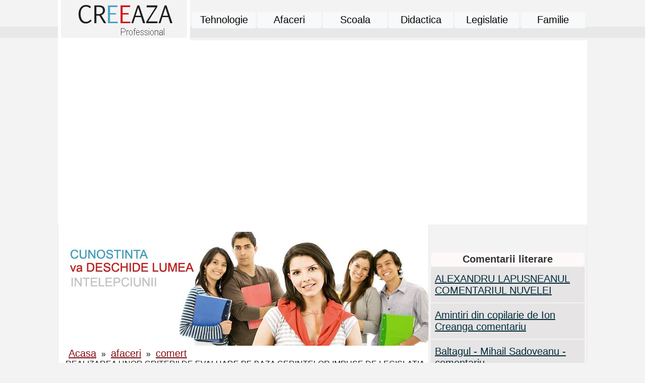

--- FILE ---
content_type: text/html; charset=iso-8859-1
request_url: https://www.creeaza.com/afaceri/comert/REALIZAREA-UNOR-CRITERII-DE-EV733.php
body_size: 4260
content:
<!DOCTYPE html>
<html lang="ro">
<head>
<meta http-equiv="Content-Type" content="text/html; charset=iso-8859-1" />
<title>REALIZAREA UNOR CRITERII DE EVALUARE PE BAZA CERINTELOR IMPUSE DE LEGISLATIA IN VIGOARE</title>
<meta name=viewport content="width=device-width, initial-scale=1">
<meta name="description" content="REALIZAREA UNOR CRITERII DE EVALUARE PE BAZA CERINTELOR IMPUSE DE LEGISLATIA IN VIGOARE - REALIZAREA UNOR CRITERII DE EVALUARE  PE BAZA CERINTELOR IMPUSE DE LEGISLATIA IN VIGOARE Conform Ordonantei de Guvern nr. 129 din 08/31/2000 comert" />
<meta name="keywords" content="comert, REALIZAREA UNOR CRITERII DE EVALUARE PE BAZA CERINTELOR IMPUSE DE LEGISLATIA IN VIGOARE,la comert, comert, pret, vanzarea marfurilor, oferte, cerere, profit" />
<link href="../../styles.css" rel="stylesheet" type="text/css" />
<link rel="icon" type="image/ico" href="favicon.ico"/>
<link rel="shortcut icon" href="favicon.ico"/>


</head>
<body>
    
<div id="headline">
	<div class="container"><table width="100%" border="0" align="center" cellpadding="0" cellspacing="0"><tr><td width="20%"><a href="https://www.creeaza.com" title="Creeaza.com - acasa"><img src="https://www.creeaza.com/imagini/logo.gif" alt="Creeaza.com - informatii profesionale despre" width="250" height="75" border="0" /></a></td><td width="80%" align="center" valign="middle" background="https://www.creeaza.com/imagini/back-up.gif"><table width="100%" height="40" border="0" cellpadding="0" cellspacing="4"><tr><td width="16%" align="center" class="menu_top"><a href="https://www.creeaza.com/tehnologie.php" class="meniu_top" title="Cursuri practice tehnologice.">Tehnologie</a></td><td width="16%" align="center" class="menu_top"><a href="https://www.creeaza.com/afaceri.php" class="meniu_top" title="Documente pentru afaceri profitabile.">Afaceri</a></td><td width="16%" align="center" class="menu_top"><a href="https://www.creeaza.com/referate.php" class="meniu_top" title="Teme de casa, comentarii.">Scoala</a></td><td width="16%" align="center" class="menu_top"><a href="https://www.creeaza.com/didactica.php" class="meniu_top" title="Fise didactice planse pentru gradinita, fise, planuri de lectii pentru scoala sau gradinita.">Didactica</a></td><td width="16%" align="center" class="menu_top"><a href="https://www.creeaza.com/legislatie.php" class="meniu_top" title="Legi din domeniul juridic, drept, contabilitate.">Legislatie</a></td><td width="16%" align="center" class="menu_top"><a href="https://www.creeaza.com/familie.php" class="meniu_top" title="Hobby-urile familiei sau ale tale.">Familie</a></td></tr></table></td></tr></table><br>
<div style="overflow:auto; width:100%; height:320px; box-sizing: border-box; display: block;">
<script async src="https://pagead2.googlesyndication.com/pagead/js/adsbygoogle.js?client=ca-pub-2920520675052309"
     crossorigin="anonymous"></script>
<ins class="adsbygoogle"
     style="display:block"
     data-ad-client="ca-pub-2920520675052309"
     data-ad-slot="2512602717"
     data-ad-format="auto"
     data-full-width-responsive="true"></ins>
<script>
     (adsbygoogle = window.adsbygoogle || []).push({});
</script>
</div>
<br>
<script async src="https://www.googletagmanager.com/gtag/js?id=G-4RJBVZ9VQV"></script>
<script>
  window.dataLayer = window.dataLayer || [];
  function gtag(){dataLayer.push(arguments);}
  gtag('js', new Date());

  gtag('config', 'G-4RJBVZ9VQV');
</script>
	</div>
</div>
		 
<div id="headline">
    <div class="container">
		<div id="stanga">
						<div align="left">
			<img src="../../imagini/grup2.jpg" width="740" height="226" alt="Cunostinta va deschide lumea intelepciunii - Referate profesionale unice"/>
      <br><a href="https://www.creeaza.com">Acasa</a> &raquo; <a href="https://www.creeaza.com/afaceri.php">afaceri</a> &raquo; <a href="https://www.creeaza.com/afaceri/comert/index.php">comert</a><br> REALIZAREA UNOR CRITERII DE EVALUARE PE BAZA CERINTELOR IMPUSE DE LEGISLATIA IN VIGOARE
     
			<h1>REALIZAREA UNOR CRITERII DE EVALUARE PE BAZA CERINTELOR IMPUSE DE LEGISLATIA IN VIGOARE</h1>
			 <div class="floatright"></div>			</div><br>
			<div class=Section1>

<p class=MsoNormal align=center style='margin-left:.25in;text-align:center;
line-height:150%'><b style='mso-bidi-font-weight:normal'>REALIZAREA UNOR
CRITERII DE <span class=GramE>EVALUARE PE</span> BAZA CERINTELOR IMPUSE DE LEGISLATIA IN VIGOARE</b></p>

 

 

<p class=MsoNormal style='text-align:justify;text-indent:35.4pt;line-height:
150%'><span class=GramE>Conform</span> <span class=titlu>Ordonantei de Guvern
nr. 129 din 08/31/2000 privind </span><span class=normalb>formarea profesionala
<span class=GramE>a</span> adultilor, serviciile de training trebuie sa
indeplineasca urmatoarele functii:</span></p>

<p class=MsoNormal style='margin-left:.5in;text-align:justify;text-indent:-.25in;
line-height:150%;mso-list:l0 level1 lfo1;tab-stops:list .5in'> </span></span></span><span class=normalb>se incadreaza in
categoria serviciilor de formare profesioanala atat </span><span class=mic>initiala
cat si continua organizata prin alte forme decat cele specifice sistemului
national de invatamant;</span> </p>

<p class=MsoNormal style='margin-left:.5in;text-align:justify;text-indent:-.25in;
line-height:150%;mso-list:l0 level1 lfo1;tab-stops:list .5in'> </span></span></span><span class=normalb>tin seama de nevoile,
nivelul de pregatire si cerintele participantilor; </span></p><div align="left">
<br>
<div style="overflow:auto; width:690px; height:520px; box-sizing: border-box; display: block;">
<div id = "vdo_ai_div"></div><script>(function(v,d,o,ai){ai=d.createElement('script');ai.defer=true;ai.async=true;ai.src=v.location.protocol+o;d.head.appendChild(ai);})(window, document, '//a.vdo.ai/core/creeaza/vdo.ai.js');</script>
</div>
<br>
</div>

<p class=MsoNormal style='margin-left:.5in;text-align:justify;text-indent:-.25in;
line-height:150%;mso-list:l0 level1 lfo1;tab-stops:list .5in'> </span></span></span><span class=normalb>faciliteza dezvoltarea
profesionala a indivizilor in concordanta cu aspiratiilor lor si cu cerintele
pietei muncii;</span></p>

<p class=MsoNormal style='margin-left:.5in;text-align:justify;text-indent:-.25in;
line-height:150%;mso-list:l0 level1 lfo1;tab-stops:list .5in'> </span></span>pregateste resursele umane in vederea
obtinerii performantei la locul de munca
si cresterii competitivitatii pe piata muncii;</p>

<p class=MsoNormal style='margin-left:.5in;text-align:justify;text-indent:-.25in;
line-height:150%;mso-list:l0 level1 lfo1;tab-stops:list .5in'> </span></span></span><span class=mic>actualizeaza cunostintele
si perfectioneaza pregatirea profesionala in ocupatia de baza, precum si in
ocupatii inrudite;</span></p>

<p class=MsoNormal style='margin-left:.5in;text-align:justify;text-indent:-.25in;
line-height:150%;mso-list:l0 level1 lfo1;tab-stops:list .5in'> </span></span>ofera persoanelor interesate de reconversie
profesionala, cunostinetele necesare noului domeniu de activitate;</p>

<p class=MsoNormal style='margin-left:.5in;text-align:justify;text-indent:-.25in;
line-height:150%;mso-list:l0 level1 lfo1;tab-stops:list .5in'> </span></span></span><span class=mic>asigura unele cunostinte
avansate, metode si procedee moderne necesare pentru indeplinirea sarcinilor de
serviciu;</span></p>

<p class=MsoNormal style='margin-left:.5in;text-align:justify;text-indent:-.25in;
line-height:150%;mso-list:l0 level1 lfo1;tab-stops:list .5in'> </span></span>instruieste resursele umane in vedera desfasurarii
activitatilor cerute la locul de munca la nivelul standardelor cerute de piata
muncii;</p>

 

 

</div>




 <br><br><br>
	
			
<br>
<table width="100%" align="center" border="0" cellspacing="0" cellpadding="0">
<tr><td align="center">
<a href="https://www.creeaza.com/politica-confidentialitate.php" title="Politica de confidentialitate">Politica de confidentialitate</a><br>
</td></tr></table>
			<hr size="1" color="#D2DBE4">
			<br>
				<table width="100%" border="0" align="center" cellpadding="0" cellspacing="0">
  <tr>
    <td width="20%" align="center" bgcolor="#FFFFFF" style="border-bottom-left-radius: 10px 10px; border-top-left-radius: 10px 10px;"><img src="/imagini/logo-mic.gif" width="89" height="20" alt="creeaza logo"/>.com</td>
    <td width="80%" align="center" valign="middle" bgcolor="#FFFFFF" style="border-bottom-right-radius: 10px 10px; border-top-right-radius: 10px 10px;">Copyright &copy; 
      2026 - Toate drepturile rezervate. <br>
    <span class="style4">Toate documentele au caracter informativ cu scop educational. </span></td>
  </tr>
</table>
						  
		</div>
 		<div id="dreapta">

<p><br><table width="100%" border="0" cellspacing="2" cellpadding="2">
											<tr> <td align="center" valign="middle" bgcolor="#7ADDFF" class="meniu_scateg"><h4>Comentarii literare</h4> </td></tr><tr> <td align="left" valign="middle" bgcolor="#E6E4E4"><a href="https://www.creeaza.com/referate/literatura-romana/ALEXANDRU-LAPUSNEANUL-COMENTAR424.php" class="sscat" title="ALEXANDRU LAPUSNEANUL COMENTARIUL NUVELEI">ALEXANDRU LAPUSNEANUL COMENTARIUL NUVELEI</a></td></tr><tr> <td align="left" valign="middle" bgcolor="#E6E4E4"><a href="https://www.creeaza.com/referate/literatura-romana/Amintiri-din-copilarie-de-Ion-491.php" class="sscat" title="Amintiri din copilarie de Ion Creanga comentariu">Amintiri din copilarie de Ion Creanga comentariu</a></td></tr><tr> <td align="left" valign="middle" bgcolor="#E6E4E4"><a href="https://www.creeaza.com/referate/literatura-romana/Baltagul-Mihail-Sadoveanu-come628.php" class="sscat" title="Baltagul - Mihail Sadoveanu - comentariu">Baltagul - Mihail Sadoveanu - comentariu</a></td></tr><tr> <td align="left" valign="middle" bgcolor="#E6E4E4"><a href="https://www.creeaza.com/referate/literatura-romana/BASMUL-POPULAR-PRASLEA-CEL-VOI864.php" class="sscat" title="BASMUL POPULAR PRASLEA CEL VOINIC SI MERELE DE AUR - comentariu">BASMUL POPULAR PRASLEA CEL VOINIC SI MERELE DE AUR - comentariu</a></td></tr></table><table width="100%" border="0" cellspacing="2" cellpadding="2">
											<tr> <td align="center" valign="middle" bgcolor="#7ADDFF" class="meniu_scateg"><h4>Personaje din literatura</h4> </td></tr><tr> <td align="left" valign="middle" bgcolor="#E6E4E4"><a href="https://www.creeaza.com/referate/literatura-romana/Baltagul-caracterizarea-person119.php" class="sscat" title="Baltagul – caracterizarea personajelor">Baltagul – caracterizarea personajelor</a></td></tr><tr> <td align="left" valign="middle" bgcolor="#E6E4E4"><a href="https://www.creeaza.com/referate/literatura-romana/Caracterizare-Alexandru-Lapusn572.php" class="sscat" title="Caracterizare Alexandru Lapusneanul">Caracterizare Alexandru Lapusneanul</a></td></tr><tr> <td align="left" valign="middle" bgcolor="#E6E4E4"><a href="https://www.creeaza.com/referate/literatura-romana/Caracterizarea-lui-Gavilescu851.php" class="sscat" title="Caracterizarea lui Gavilescu">Caracterizarea lui Gavilescu</a></td></tr><tr> <td align="left" valign="middle" bgcolor="#E6E4E4"><a href="https://www.creeaza.com/referate/literatura-romana/Caracterizarea-personajelor-ne136.php" class="sscat" title="Caracterizarea personajelor negative din basmul">Caracterizarea personajelor negative din basmul</a></td></tr></table><table width="100%" border="0" cellspacing="2" cellpadding="2">
											<tr> <td align="center" valign="middle" bgcolor="#7ADDFF" class="meniu_scateg"><h4>Tehnica si mecanica</h4> </td></tr><tr> <td align="left" valign="middle" bgcolor="#E6E4E4"><a href="https://www.creeaza.com/tehnologie/tehnica-mecanica/CUPLAJE-DEFINITII-NOTATII-EXEM283.php" class="sscat" title="Cuplaje - definitii. notatii. exemple. repere istorice.">Cuplaje - definitii. notatii. exemple. repere istorice.</a></td></tr><tr> <td align="left" valign="middle" bgcolor="#E6E4E4"><a href="https://www.creeaza.com/tehnologie/tehnica-mecanica/ACTIONARE-MACARA284.php" class="sscat" title="Actionare macara">Actionare macara</a></td></tr><tr> <td align="left" valign="middle" bgcolor="#E6E4E4"><a href="https://www.creeaza.com/tehnologie/tehnica-mecanica/REPREZENTAREA-SI-COTAREA-FILET986.php" class="sscat" title="Reprezentarea si cotarea filetelor">Reprezentarea si cotarea filetelor</a></td></tr></table><table width="100%" border="0" cellspacing="2" cellpadding="2">
											<tr> <td align="center" valign="middle" bgcolor="#7ADDFF" class="meniu_scateg"><h4>Economie</h4> </td></tr><tr> <td align="left" valign="middle" bgcolor="#E6E4E4"><a href="https://www.creeaza.com/afaceri/economie/Criza-financiara-forteaza-grup141.php" class="sscat" title="Criza financiara forteaza grupurile din industria siderurgica sa-si reduca productia si sa amane investitii">Criza financiara forteaza grupurile din industria siderurgica sa-si reduca productia si sa amane investitii</a></td></tr><tr> <td align="left" valign="middle" bgcolor="#E6E4E4"><a href="https://www.creeaza.com/afaceri/economie/Metode-de-evaluare-bazate-pe-v364.php" class="sscat" title="Metode de evaluare bazate pe venituri (metode de evaluare financiare)">Metode de evaluare bazate pe venituri (metode de evaluare financiare)</a></td></tr><tr> <td align="left" valign="middle" bgcolor="#E6E4E4"><a href="https://www.creeaza.com/afaceri/economie/Indicatori-Macroeconomici291.php" class="sscat" title="Indicatori Macroeconomici">Indicatori Macroeconomici</a></td></tr></table><table width="100%" border="0" cellspacing="2" cellpadding="2">
											<tr> <td align="center" valign="middle" bgcolor="#7ADDFF" class="meniu_scateg"><h4>Geografie</h4> </td></tr><tr> <td align="left" valign="middle" bgcolor="#E6E4E4"><a href="https://www.creeaza.com/referate/geografie/TURISMUL-PE-TERRA663.php" class="sscat" title="Turismul pe terra">Turismul pe terra</a></td></tr><tr> <td align="left" valign="middle" bgcolor="#E6E4E4"><a href="https://www.creeaza.com/referate/geografie/VULCANII-I-MEDIUL134.php" class="sscat" title="Vulcanii &#536;i mediul">Vulcanii &#536;i mediul</a></td></tr><tr> <td align="left" valign="middle" bgcolor="#E6E4E4"><a href="https://www.creeaza.com/referate/geografie/PADURILE-PE-TERRA-SI-INDUSTRIA295.php" class="sscat" title="Padurile pe terra si industrializarea lemnului">Padurile pe terra si industrializarea lemnului</a></td></tr></table><br>
<table width="92%" class="tabels3002"> 
												<tr><td width="98%" align="center"> <a href="REALIZAREA-UNOR-CRITERII-DE-EV733.php" title="REALIZAREA UNOR CRITERII DE EVALUARE PE BAZA CERINTELOR IMPUSE DE LEGISLATIA IN VIGOARE">REALIZAREA UNOR CRITERII DE EVALUARE PE BAZA CERINTELOR IMPUSE DE LEGISLATIA IN VIGOARE</a> </td></tr> 
												<tr><td width="98%" align="center"> <a href="Aplicatie-Model-liniar-multifa917.php" title="Aplicatie Model liniar multifactorial">Aplicatie Model liniar multifactorial</a> </td></tr> 
												<tr><td width="98%" align="center"> <a href="Comertul-exterior-al-Romaniei361.php" title="Comertul exterior al Romaniei">Comertul exterior al Romaniei</a> </td></tr> 
												<tr><td width="98%" align="center"> <a href="CONTRACTUL-DE-VANZARECUMPARARE982.php" title="CONTRACTUL DE VANZARE-CUMPARARE COMERCIALA">CONTRACTUL DE VANZARE-CUMPARARE COMERCIALA</a> </td></tr> 
												<tr><td width="98%" align="center"> <a href="PARTICULARITATILE-EFICIENTEI-E864.php" title="PARTICULARITATILE EFICIENTEI ECONOMICE A INVESTITIILOR IN INDUSTRIA EXTRACTIVA">PARTICULARITATILE EFICIENTEI ECONOMICE A INVESTITIILOR IN INDUSTRIA EXTRACTIVA</a> </td></tr></table><br>
		<table width="100%" border="0" cellspacing="2" cellpadding="2">
        <tr>
          <td align="center" valign="middle" class="meniu_conditii"><a href="https://www.creeaza.com/termeni-conditii.php" class="meniu_contact2" title="Utilizeaza documentele respectand termenii si conditiile de utilizare">Termeni si conditii </a></td>
        </tr>
        <tr>
          <td align="center" valign="middle" class="meniu_contact"><a href="https://www.creeaza.com/contact.php" class="meniu_contact2" title="Contacteaza-ne">Contact</a></td>
        </tr>
        <tr>
          <td align="center" valign="middle" class="meniu_adauga"><a href="https://www.creeaza.com/adauga.php" class="meniu_contact2" title="Ai un referat sau proiect pe care vrei sa il adaugi online?">Creeaza si tu</a></td>
        </tr>
      </table>
			</div>	
</div>
</div>
<script defer src="https://static.cloudflareinsights.com/beacon.min.js/vcd15cbe7772f49c399c6a5babf22c1241717689176015" integrity="sha512-ZpsOmlRQV6y907TI0dKBHq9Md29nnaEIPlkf84rnaERnq6zvWvPUqr2ft8M1aS28oN72PdrCzSjY4U6VaAw1EQ==" data-cf-beacon='{"version":"2024.11.0","token":"41310a541aa242ecb6434671aab9c26a","r":1,"server_timing":{"name":{"cfCacheStatus":true,"cfEdge":true,"cfExtPri":true,"cfL4":true,"cfOrigin":true,"cfSpeedBrain":true},"location_startswith":null}}' crossorigin="anonymous"></script>
</body></html>

--- FILE ---
content_type: text/html; charset=utf-8
request_url: https://www.google.com/recaptcha/api2/aframe
body_size: 267
content:
<!DOCTYPE HTML><html><head><meta http-equiv="content-type" content="text/html; charset=UTF-8"></head><body><script nonce="ZquLlzsrnClTBo9DrSH8MQ">/** Anti-fraud and anti-abuse applications only. See google.com/recaptcha */ try{var clients={'sodar':'https://pagead2.googlesyndication.com/pagead/sodar?'};window.addEventListener("message",function(a){try{if(a.source===window.parent){var b=JSON.parse(a.data);var c=clients[b['id']];if(c){var d=document.createElement('img');d.src=c+b['params']+'&rc='+(localStorage.getItem("rc::a")?sessionStorage.getItem("rc::b"):"");window.document.body.appendChild(d);sessionStorage.setItem("rc::e",parseInt(sessionStorage.getItem("rc::e")||0)+1);localStorage.setItem("rc::h",'1768789305081');}}}catch(b){}});window.parent.postMessage("_grecaptcha_ready", "*");}catch(b){}</script></body></html>